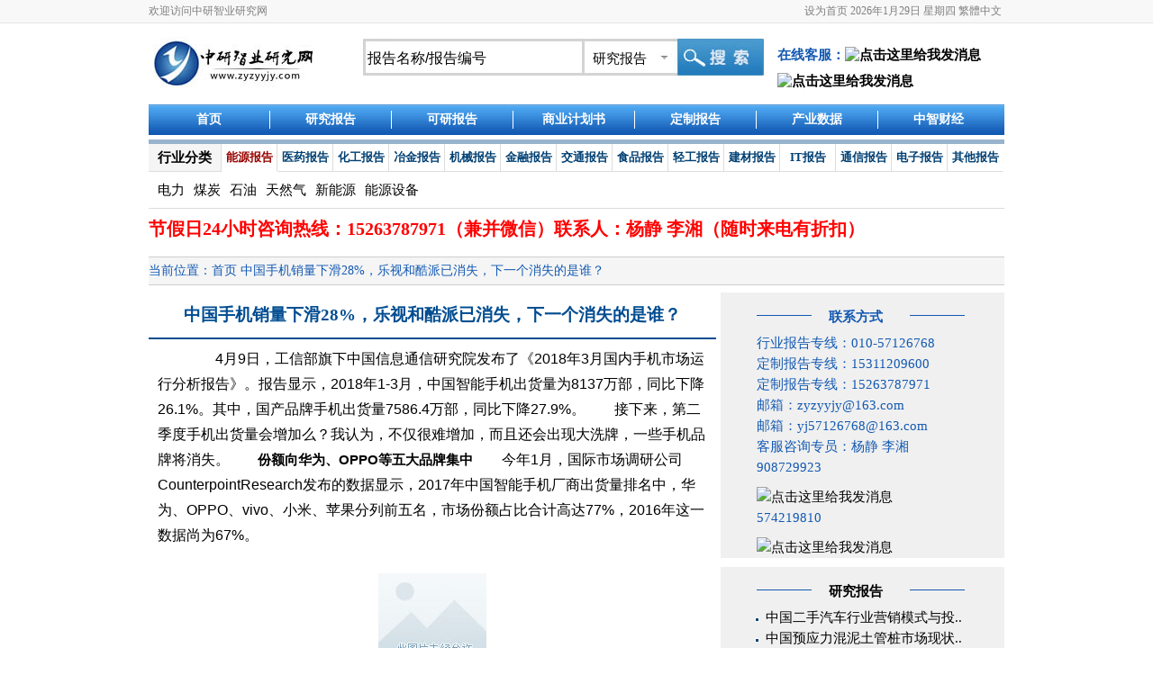

--- FILE ---
content_type: text/html
request_url: http://www.zyzyyjy.com/news/793.html
body_size: 9863
content:

<!DOCTYPE html PUBLIC "-//W3C//DTD XHTML 1.0 Transitional//EN" "http://www.w3.org/TR/xhtml1/DTD/xhtml1-transitional.dtd">
<html xmlns="http://www.w3.org/1999/xhtml">
<head>
<meta http-equiv="Content-Type" content="text/html; charset=gb2312" />
<title>中国手机销量下滑28%，乐视和酷派已消失，下一个消失的是谁？ - 中研智业研究网</title>
<script type="text/javascript" src="/js/jquery.js"></script>
<script type="text/javascript" src="/js/menu.js"></script>
<script type="text/javascript" src="/js/tu.js"></script>
<link href="/css/public.css" type="text/css" rel="stylesheet" />
<link href="/css/content.css" type="text/css" rel="stylesheet" />
</head>

<body>
<!--top开始-->
<script type="text/javascript">
function SetType(num,txt)
{
	$("#xiala_11").hide();
	$("#txtType").val(txt);
	$("#typeid").val(num);
}
function CheckData()
{
	if($("#txtKeywords").val()=="报告名称/报告编号")
	{
		$("#txtKeywords").val("");
		}
	$("#searchform").submit();
	}
function ChangeMenu(num,currentClass,nomarlClass,currentid)
{
	for(var i=1;i<=num;i++)
	{
		$("#m"+i).removeClass(currentClass).addClass(nomarlClass);
		$("#c"+i).hide();
		}
		$("#m"+currentid).removeClass(nomarlClass).addClass(currentClass);
		$("#c"+currentid).show();
	}
	
</script>
<script language="javascript" type="text/javascript">
var g_home=new Image(1,1);
function SetHome(obj,vrl){
        try{
                obj.style.behavior='url(#default#homepage)';obj.setHomePage(vrl);
        }
        catch(e){
                if(window.netscape) {
                        try {
                                netscape.security.PrivilegeManager.enablePrivilege("UniversalXPConnect");  
                        }  
                        catch (e) 
 { 
                                alert("抱歉！您的浏览器不支持直接设为首页。请在浏览器地址栏输入“about:config”并回车然后将[signed.applets.codebase_principal_support]设置为“true”，点击“加入收藏”后忽略安全提示，即可设置成功。");  
                        }
                        var prefs = Components.classes['@mozilla.org/preferences-service;1'].getService(Components.interfaces.nsIPrefBranch);
                        prefs.setCharPref('browser.startup.homepage',vrl);
                 }
        }
}
</script>
<div id="miniNav">
		<div><span class="welcome">欢迎访问中研智业研究网</span><a id=StranLink>繁体中文</a><span>
        <SCRIPT language=JavaScript>
<!---
today=new Date();
var hours = today.getHours();
var minutes = today.getMinutes();
var seconds = today.getSeconds();
function initArray(){
this.length=initArray.arguments.length
for(var i=0;i<this.length;i++)
this[i+1]=initArray.arguments[i] }
var d=new initArray("星期日","星期一","星期二","星期三","星期四","星期五","星期六");
document.write(today.getFullYear(),"年",today.getMonth()+1,"月",today.getDate(),"日 ",d[today.getDay()+1]," ");
//-->
</SCRIPT>
  </span><a href="javascript:void(0)" onClick="SetHome(this,'http://www.zyhtyjy.com/')" target="_top">设为首页</a></div>
</div>
<script type="text/javascript" src="/js/trans.js"></script>
<div class="top">
<table width="950" height="80" border="0" cellpadding="0" cellspacing="0">
  <tr>
    <td width="238"><img src="/images/logo.jpg" style="margin-left:5px;" width="180" height="75" /></td>
    <td width="712">
    <form action="/search.asp" id="searchform" target="_blank" method="post">
    <div class="search">
      <input name="wd" id="txtKeywords" class="i" type="text" value="报告名称/报告编号" onfocus="if(this.value=='报告名称/报告编号'){this.value='';}" /><input type="text" name="txtType" id="txtType" class="i_t" readonly="readonly"  value="研究报告" /><input type="hidden" name="type" id="typeid" value="1" /><a onclick='$("#xiala_11").show();' class="xiala"></a>
                                                <div class="xiala_1" id="xiala_11">
                                                    <ul>
                                                        <li style="cursor: pointer;" onclick="SetType(1,'研究报告');"><a>研究报告</a></li>
                                                        <li style="cursor: pointer;" onclick="SetType(2,'其他报告');"><a>其他报告</a></li>
                                                    </ul>
                                                </div>
                                                <a href="javascript:void(0);" onclick="CheckData();" class="btnSearch"></a>
    </div>
    </form>
      <div class="oa">在线客服：<a target="_blank" href="http://wpa.qq.com/msgrd?v=3&uin=908729923&site=qq&menu=yes"><img style="margin-top:10px;" border="0" src="http://wpa.qq.com/pa?p=2:908729923:41" alt="点击这里给我发消息" title="点击这里给我发消息" /></a> <a target="_blank" href="http://wpa.qq.com/msgrd?v=3&uin=574219810&site=qq&menu=yes"><img style="margin-top:10px;" border="0" src="http://wpa.qq.com/pa?p=2:574219810:41" alt="点击这里给我发消息" title="点击这里给我发消息" /></a></div>
    
    </td>
  </tr>
</table>
</div>
<div class="menu">
<ul>
<li><a href="/">首页</a></li>
<li><a href="/yjbg/">研究报告</a></li>
<li><a href="/list_2/">可研报告</a></li>
<li><a href="/list_3/">商业计划书</a></li>
<li><a href="/list_5/">定制报告</a></li>
<li><a href="/cysj/">产业数据</a></li>
<li class="none"><a href="/news/">中智财经</a></li>
</ul>
</div>
<div class="dfl">
<ul>
<li class="hyfl">行业分类</li>
<li class="current" id="m1" onmouseover="ChangeMenu(14,'current','',1);"><a href="/baogao/list_124/">能源报告</a></li>
<li id="m2" onmouseover="ChangeMenu(14,'current','',2);"><a href="/baogao/list_131/">医药报告</a></li>
<li id="m3" onmouseover="ChangeMenu(14,'current','',3);"><a href="/baogao/list_139/">化工报告</a></li>
<li id="m4" onmouseover="ChangeMenu(14,'current','',4);"><a href="/baogao/list_146/">冶金报告</a></li>
<li id="m5" onmouseover="ChangeMenu(14,'current','',5);"><a href="/baogao/list_152/">机械报告</a></li>
<li id="m6" onmouseover="ChangeMenu(14,'current','',6);"><a href="/baogao/list_159/">金融报告</a></li>
<li id="m7" onmouseover="ChangeMenu(14,'current','',7);"><a href="/baogao/list_164/">交通报告</a></li>
<li id="m8" onmouseover="ChangeMenu(14,'current','',8);"><a href="/baogao/list_171/">食品报告</a></li>
<li id="m9" onmouseover="ChangeMenu(14,'current','',9);"><a href="/baogao/list_178/">轻工报告</a></li>
<li id="m10" onmouseover="ChangeMenu(14,'current','',10);"><a href="/baogao/list_184/">建材报告</a></li>
<li id="m11" onmouseover="ChangeMenu(14,'current','',11);"><a href="/baogao/list_190/">IT报告</a></li>
<li id="m12" onmouseover="ChangeMenu(14,'current','',12);"><a href="/baogao/list_210/">通信报告</a></li>
<li id="m13" onmouseover="ChangeMenu(14,'current','',13);"><a href="/baogao/list_225/">电子报告</a></li>
<li id="m14" onmouseover="ChangeMenu(14,'current','',14);" style="border-right:none;"><a href="/baogao/list_232/">其他报告</a></li>
</ul>
</div>
<div class="clear"></div>
<div class="xhyfl" id="c1" >
<a href="/baogao/list_124_125/" target="_blank">电力</a>
<a href="/baogao/list_124_126/" target="_blank">煤炭</a>
<a href="/baogao/list_124_127/" target="_blank">石油</a>
<a href="/baogao/list_124_128/" target="_blank">天然气</a>
<a href="/baogao/list_124_129/" target="_blank">新能源</a>
<a href="/baogao/list_124_130/" target="_blank">能源设备</a>
</div>
<div class="xhyfl" id="c2" style="display:none;" >
<a href="/baogao/list_131_132/" target="_blank">中药</a>
<a href="/baogao/list_131_133/" target="_blank">化学制药</a>
<a href="/baogao/list_131_134/" target="_blank">生物制药</a>
<a href="/baogao/list_131_135/" target="_blank">医疗器械</a>
<a href="/baogao/list_131_136/" target="_blank">保健品</a>
<a href="/baogao/list_131_137/" target="_blank">医疗卫生</a>
<a href="/baogao/list_131_138/" target="_blank">其它</a>
</div>
<div class="xhyfl" id="c3" style="display:none;" >
<a href="/baogao/list_139_140/" target="_blank">化肥</a>
<a href="/baogao/list_139_141/" target="_blank">农药</a>
<a href="/baogao/list_139_142/" target="_blank">塑料橡胶</a>
<a href="/baogao/list_139_143/" target="_blank">合成材料</a>
<a href="/baogao/list_139_144/" target="_blank">无机化工</a>
<a href="/baogao/list_139_145/" target="_blank">其它</a>
</div>
<div class="xhyfl" id="c4" style="display:none;" >
<a href="/baogao/list_146_147/" target="_blank">钢铁</a>
<a href="/baogao/list_146_148/" target="_blank">铜</a>
<a href="/baogao/list_146_149/" target="_blank">铝</a>
<a href="/baogao/list_146_150/" target="_blank">有色金属</a>
<a href="/baogao/list_146_151/" target="_blank">电池新材料</a>
</div>
<div class="xhyfl" id="c5" style="display:none;" >
<a href="/baogao/list_152_153/" target="_blank">汽车</a>
<a href="/baogao/list_152_154/" target="_blank">工程机械</a>
<a href="/baogao/list_152_155/" target="_blank">专用机械</a>
<a href="/baogao/list_152_156/" target="_blank">船舶</a>
<a href="/baogao/list_152_157/" target="_blank">金属加工</a>
<a href="/baogao/list_152_158/" target="_blank">其它</a>
</div>
<div class="xhyfl" id="c6" style="display:none;" >
<a href="/baogao/list_159_160/" target="_blank">银行</a>
<a href="/baogao/list_159_161/" target="_blank">证券</a>
<a href="/baogao/list_159_162/" target="_blank">保险</a>
<a href="/baogao/list_159_163/" target="_blank">其它</a>
</div>
<div class="xhyfl" id="c7" style="display:none;" >
<a href="/baogao/list_164_165/" target="_blank">港口</a>
<a href="/baogao/list_164_166/" target="_blank">公路</a>
<a href="/baogao/list_164_167/" target="_blank">航空</a>
<a href="/baogao/list_164_168/" target="_blank">铁路</a>
<a href="/baogao/list_164_169/" target="_blank">物流</a>
<a href="/baogao/list_164_170/" target="_blank">其它</a>
</div>
<div class="xhyfl" id="c8" style="display:none;" >
<a href="/baogao/list_171_173/" target="_blank">食品</a>
<a href="/baogao/list_171_174/" target="_blank">饮料</a>
<a href="/baogao/list_171_175/" target="_blank">烟草</a>
<a href="/baogao/list_171_176/" target="_blank">酒类</a>
<a href="/baogao/list_171_177/" target="_blank">其它</a>
</div>
<div class="xhyfl" id="c9" style="display:none;" >
<a href="/baogao/list_178_179/" target="_blank">家电</a>
<a href="/baogao/list_178_180/" target="_blank">日化</a>
<a href="/baogao/list_178_181/" target="_blank">纺织</a>
<a href="/baogao/list_178_182/" target="_blank">造纸</a>
<a href="/baogao/list_178_183/" target="_blank">其它</a>
</div>
<div class="xhyfl" id="c10" style="display:none;" >
<a href="/baogao/list_184_185/" target="_blank">水泥</a>
<a href="/baogao/list_184_186/" target="_blank">陶瓷</a>
<a href="/baogao/list_184_187/" target="_blank">玻璃</a>
<a href="/baogao/list_184_188/" target="_blank">涂料</a>
<a href="/baogao/list_184_189/" target="_blank">其它</a>
</div>
<div class="xhyfl" id="c11" style="display:none;" >
<a href="/baogao/list_190_191/" target="_blank">IT产业</a>
<a href="/baogao/list_190_192/" target="_blank">整机</a>
<a href="/baogao/list_190_193/" target="_blank">软件</a>
<a href="/baogao/list_190_194/" target="_blank">游戏</a>
<a href="/baogao/list_190_195/" target="_blank">网络</a>
<a href="/baogao/list_190_196/" target="_blank">其它综合</a>
</div>
<div class="xhyfl" id="c12" style="display:none;" >
<a href="/baogao/list_210_211/" target="_blank">通信产业</a>
<a href="/baogao/list_210_212/" target="_blank">通信服务</a>
<a href="/baogao/list_210_214/" target="_blank">终端通信设备</a>
<a href="/baogao/list_210_215/" target="_blank">其它综合</a>
</div>
<div class="xhyfl" id="c13" style="display:none;" >
<a href="/baogao/list_225_226/" target="_blank">集成电路</a>
<a href="/baogao/list_225_227/" target="_blank">元器件</a>
<a href="/baogao/list_225_230/" target="_blank">电子设备</a>
</div>
<div class="xhyfl" id="c14" style="display:none;" >
<a href="/baogao/list_232_233/" target="_blank">连锁</a>
<a href="/baogao/list_232_234/" target="_blank">教育</a>
<a href="/baogao/list_232_235/" target="_blank">旅游</a>
<a href="/baogao/list_232_236/" target="_blank">商场</a>
<a href="/baogao/list_232_237/" target="_blank">环保</a>
<a href="/baogao/list_232_238/" target="_blank">其它</a>
</div>
<div class="clear"></div>
<div style="width:950px;margin:0 auto;color:red;font-size:20px;padding:5px;line-height:35px;font-weight:bold;">节假日24小时咨询热线：15263787971（兼并微信）联系人：杨静  李湘（随时来电有折扣）</div>


<!--top结束-->
<!--middle开始-->
<div class="daohang">当前位置：<a href="/">首页</a>
中国手机销量下滑28%，乐视和酷派已消失，下一个消失的是谁？</div>
<div class="div_middle">

<div class="div_left">
    <div class="title"><h2>中国手机销量下滑28%，乐视和酷派已消失，下一个消失的是谁？</h2></div>
    <div class="clear"></div>
    <div class="content">
      <P class=text style="WORD-WRAP: break-word; WHITE-SPACE: normal; WORD-SPACING: 0px; TEXT-TRANSFORM: none; COLOR: rgb(0,0,0); PADDING-BOTTOM: 0px; PADDING-TOP: 0px; FONT: 16px/28px 'Microsoft Yahei', Helvetica, sans-serif; PADDING-LEFT: 0px; MARGIN: 0px 0px 28px; WIDOWS: 1; LETTER-SPACING: normal; PADDING-RIGHT: 0px; BACKGROUND-COLOR: rgb(255,255,255); TEXT-INDENT: 2em; -webkit-text-stroke-width: 0px">　　4月9日，工信部旗下中国信息通信研究院发布了《2018年3月国内手机市场运行分析报告》。报告显示，2018年1-3月，中国智能手机出货量为8137万部，同比下降26.1%。其中，国产品牌手机出货量7586.4万部，同比下降27.9%。　　接下来，第二季度手机出货量会增加么？我认为，不仅很难增加，而且还会出现大洗牌，一些手机品牌将消失。　<STRONG>　份额向华为、OPPO等五大品牌集中</STRONG>　　今年1月，国际市场调研公司CounterpointResearch发布的数据显示，2017年中国智能手机厂商出货量排名中，华为、OPPO、vivo、小米、苹果分列前五名，市场份额占比合计高达77%，2016年这一数据尚为67%。</P>
<P class=text style="WORD-WRAP: break-word; WHITE-SPACE: normal; WORD-SPACING: 0px; TEXT-TRANSFORM: none; COLOR: rgb(0,0,0); PADDING-BOTTOM: 0px; PADDING-TOP: 0px; FONT: 16px/28px 'Microsoft Yahei', Helvetica, sans-serif; PADDING-LEFT: 0px; MARGIN: 0px 0px 28px; WIDOWS: 1; LETTER-SPACING: normal; PADDING-RIGHT: 0px; BACKGROUND-COLOR: rgb(255,255,255); TEXT-INDENT: 2em; -webkit-text-stroke-width: 0px"></P>
<P style="WORD-WRAP: break-word; WHITE-SPACE: normal; WORD-SPACING: 0px; TEXT-TRANSFORM: none; COLOR: rgb(0,0,0); PADDING-BOTTOM: 0px; PADDING-TOP: 0px; FONT: 16px/28px 'Microsoft Yahei', Helvetica, sans-serif; PADDING-LEFT: 0px; MARGIN: 0px 0px 28px; WIDOWS: 1; LETTER-SPACING: normal; PADDING-RIGHT: 0px; BACKGROUND-COLOR: rgb(255,255,255); TEXT-INDENT: 0px; -webkit-text-stroke-width: 0px" align=center><IMG style="MAX-WIDTH: 640px; BORDER-TOP: 0px; BORDER-RIGHT: 0px; VERTICAL-ALIGN: middle; BORDER-BOTTOM: 0px; BORDER-LEFT: 0px; DISPLAY: block" src="https://inews.gtimg.com/newsapp_bt/0/3234096944/641"></P>
<P style="WORD-WRAP: break-word; WHITE-SPACE: normal; WORD-SPACING: 0px; TEXT-TRANSFORM: none; COLOR: rgb(0,0,0); PADDING-BOTTOM: 0px; PADDING-TOP: 0px; FONT: 16px/28px 'Microsoft Yahei', Helvetica, sans-serif; PADDING-LEFT: 0px; MARGIN: 0px 0px 28px; WIDOWS: 1; LETTER-SPACING: normal; PADDING-RIGHT: 0px; BACKGROUND-COLOR: rgb(255,255,255); TEXT-INDENT: 0px; -webkit-text-stroke-width: 0px"></P>
<P class=text style="WORD-WRAP: break-word; WHITE-SPACE: normal; WORD-SPACING: 0px; TEXT-TRANSFORM: none; COLOR: rgb(0,0,0); PADDING-BOTTOM: 0px; PADDING-TOP: 0px; FONT: 16px/28px 'Microsoft Yahei', Helvetica, sans-serif; PADDING-LEFT: 0px; MARGIN: 0px 0px 28px; WIDOWS: 1; LETTER-SPACING: normal; PADDING-RIGHT: 0px; BACKGROUND-COLOR: rgb(255,255,255); TEXT-INDENT: 2em; -webkit-text-stroke-width: 0px">　　之所以份额出现集中，这与乐视、酷派和金立、魅族遭遇下滑有直接关系。乐视手机的消失，给小米手机提供了巨大的机会。金立因为盲目投资，导致资金链紧张，企业遭遇了大裁员。至今还在等资本救援。　　而魅族也传出裁员的消息，2017年裁员10%左右，2018年将继续裁员。这说明手机市场的竞争已经十分惨烈，品牌进一步向前五名手中集中，会加剧竞争的难度。</P>
<P class=text style="WORD-WRAP: break-word; WHITE-SPACE: normal; WORD-SPACING: 0px; TEXT-TRANSFORM: none; COLOR: rgb(0,0,0); PADDING-BOTTOM: 0px; PADDING-TOP: 0px; FONT: 16px/28px 'Microsoft Yahei', Helvetica, sans-serif; PADDING-LEFT: 0px; MARGIN: 0px 0px 28px; WIDOWS: 1; LETTER-SPACING: normal; PADDING-RIGHT: 0px; BACKGROUND-COLOR: rgb(255,255,255); TEXT-INDENT: 2em; -webkit-text-stroke-width: 0px"></P>
<P style="WORD-WRAP: break-word; WHITE-SPACE: normal; WORD-SPACING: 0px; TEXT-TRANSFORM: none; COLOR: rgb(0,0,0); PADDING-BOTTOM: 0px; PADDING-TOP: 0px; FONT: 16px/28px 'Microsoft Yahei', Helvetica, sans-serif; PADDING-LEFT: 0px; MARGIN: 0px 0px 28px; WIDOWS: 1; LETTER-SPACING: normal; PADDING-RIGHT: 0px; BACKGROUND-COLOR: rgb(255,255,255); TEXT-INDENT: 0px; -webkit-text-stroke-width: 0px" align=center><IMG style="MAX-WIDTH: 640px; BORDER-TOP: 0px; BORDER-RIGHT: 0px; VERTICAL-ALIGN: middle; BORDER-BOTTOM: 0px; BORDER-LEFT: 0px; DISPLAY: block" src="https://inews.gtimg.com/newsapp_bt/0/3232308739/641"></P>
<P style="WORD-WRAP: break-word; WHITE-SPACE: normal; WORD-SPACING: 0px; TEXT-TRANSFORM: none; COLOR: rgb(0,0,0); PADDING-BOTTOM: 0px; PADDING-TOP: 0px; FONT: 16px/28px 'Microsoft Yahei', Helvetica, sans-serif; PADDING-LEFT: 0px; MARGIN: 0px 0px 28px; WIDOWS: 1; LETTER-SPACING: normal; PADDING-RIGHT: 0px; BACKGROUND-COLOR: rgb(255,255,255); TEXT-INDENT: 0px; -webkit-text-stroke-width: 0px"></P>
<P class=text style="WORD-WRAP: break-word; WHITE-SPACE: normal; WORD-SPACING: 0px; TEXT-TRANSFORM: none; COLOR: rgb(0,0,0); PADDING-BOTTOM: 0px; PADDING-TOP: 0px; FONT: 16px/28px 'Microsoft Yahei', Helvetica, sans-serif; PADDING-LEFT: 0px; MARGIN: 0px 0px 28px; WIDOWS: 1; LETTER-SPACING: normal; PADDING-RIGHT: 0px; BACKGROUND-COLOR: rgb(255,255,255); TEXT-INDENT: 2em; -webkit-text-stroke-width: 0px">　　前五大品牌，接下来的比拼主要是海外市场。谁能夺得海外市场的胜利，谁将继续保持出货量增加。所以无论是华为，还是小米，都疯狂的拓展印度等市场，这也是危机感的体现。　　<STRONG>第二季度，手机出货量仍难复苏</STRONG>　　据 Canalys发布的一份最新统计报告显示，2017年中国智能手机市场年总出货量为4.59亿部，较2016年下跌4%，这也是中国首次出现智能手机年总出货量下滑的情况。</P>
<P class=text style="WORD-WRAP: break-word; WHITE-SPACE: normal; WORD-SPACING: 0px; TEXT-TRANSFORM: none; COLOR: rgb(0,0,0); PADDING-BOTTOM: 0px; PADDING-TOP: 0px; FONT: 16px/28px 'Microsoft Yahei', Helvetica, sans-serif; PADDING-LEFT: 0px; MARGIN: 0px 0px 28px; WIDOWS: 1; LETTER-SPACING: normal; PADDING-RIGHT: 0px; BACKGROUND-COLOR: rgb(255,255,255); TEXT-INDENT: 2em; -webkit-text-stroke-width: 0px"></P>
<P style="WORD-WRAP: break-word; WHITE-SPACE: normal; WORD-SPACING: 0px; TEXT-TRANSFORM: none; COLOR: rgb(0,0,0); PADDING-BOTTOM: 0px; PADDING-TOP: 0px; FONT: 16px/28px 'Microsoft Yahei', Helvetica, sans-serif; PADDING-LEFT: 0px; MARGIN: 0px 0px 28px; WIDOWS: 1; LETTER-SPACING: normal; PADDING-RIGHT: 0px; BACKGROUND-COLOR: rgb(255,255,255); TEXT-INDENT: 0px; -webkit-text-stroke-width: 0px" align=center><IMG style="MAX-WIDTH: 640px; BORDER-TOP: 0px; BORDER-RIGHT: 0px; VERTICAL-ALIGN: middle; BORDER-BOTTOM: 0px; BORDER-LEFT: 0px; DISPLAY: block" src="https://inews.gtimg.com/newsapp_bt/0/3234096946/641"></P>
<P style="WORD-WRAP: break-word; WHITE-SPACE: normal; WORD-SPACING: 0px; TEXT-TRANSFORM: none; COLOR: rgb(0,0,0); PADDING-BOTTOM: 0px; PADDING-TOP: 0px; FONT: 16px/28px 'Microsoft Yahei', Helvetica, sans-serif; PADDING-LEFT: 0px; MARGIN: 0px 0px 28px; WIDOWS: 1; LETTER-SPACING: normal; PADDING-RIGHT: 0px; BACKGROUND-COLOR: rgb(255,255,255); TEXT-INDENT: 0px; -webkit-text-stroke-width: 0px"></P>
<P class=text style="WORD-WRAP: break-word; WHITE-SPACE: normal; WORD-SPACING: 0px; TEXT-TRANSFORM: none; COLOR: rgb(0,0,0); PADDING-BOTTOM: 0px; PADDING-TOP: 0px; FONT: 16px/28px 'Microsoft Yahei', Helvetica, sans-serif; PADDING-LEFT: 0px; MARGIN: 0px 0px 28px; WIDOWS: 1; LETTER-SPACING: normal; PADDING-RIGHT: 0px; BACKGROUND-COLOR: rgb(255,255,255); TEXT-INDENT: 2em; -webkit-text-stroke-width: 0px">　　如果算上2016年，已经是接连七个季度出现手机销量下滑。2018年3月，vivo、OPPO、小米、华为、魅族，甚至锤子，纷纷发布新机。这些手机全都采用18：9的全面屏，模仿iPhone X的刘海设计，都宣称刘海比iPhone X更窄。　　手机企业一窝蜂的搞刘海屏手机，几乎没有差异化。一眼望去都长得一模一样，这种手机能否提起消费者的购买兴趣？显然很难。</P>
<P class=text style="WORD-WRAP: break-word; WHITE-SPACE: normal; WORD-SPACING: 0px; TEXT-TRANSFORM: none; COLOR: rgb(0,0,0); PADDING-BOTTOM: 0px; PADDING-TOP: 0px; FONT: 16px/28px 'Microsoft Yahei', Helvetica, sans-serif; PADDING-LEFT: 0px; MARGIN: 0px 0px 28px; WIDOWS: 1; LETTER-SPACING: normal; PADDING-RIGHT: 0px; BACKGROUND-COLOR: rgb(255,255,255); TEXT-INDENT: 2em; -webkit-text-stroke-width: 0px"></P>
<P style="WORD-WRAP: break-word; WHITE-SPACE: normal; WORD-SPACING: 0px; TEXT-TRANSFORM: none; COLOR: rgb(0,0,0); PADDING-BOTTOM: 0px; PADDING-TOP: 0px; FONT: 16px/28px 'Microsoft Yahei', Helvetica, sans-serif; PADDING-LEFT: 0px; MARGIN: 0px 0px 28px; WIDOWS: 1; LETTER-SPACING: normal; PADDING-RIGHT: 0px; BACKGROUND-COLOR: rgb(255,255,255); TEXT-INDENT: 0px; -webkit-text-stroke-width: 0px" align=center><IMG style="MAX-WIDTH: 640px; BORDER-TOP: 0px; BORDER-RIGHT: 0px; VERTICAL-ALIGN: middle; BORDER-BOTTOM: 0px; BORDER-LEFT: 0px; DISPLAY: block" src="https://inews.gtimg.com/newsapp_bt/0/3234096947/641"></P>
<P style="WORD-WRAP: break-word; WHITE-SPACE: normal; WORD-SPACING: 0px; TEXT-TRANSFORM: none; COLOR: rgb(0,0,0); PADDING-BOTTOM: 0px; PADDING-TOP: 0px; FONT: 16px/28px 'Microsoft Yahei', Helvetica, sans-serif; PADDING-LEFT: 0px; MARGIN: 0px 0px 28px; WIDOWS: 1; LETTER-SPACING: normal; PADDING-RIGHT: 0px; BACKGROUND-COLOR: rgb(255,255,255); TEXT-INDENT: 0px; -webkit-text-stroke-width: 0px"></P>
<P class=text style="WORD-WRAP: break-word; WHITE-SPACE: normal; WORD-SPACING: 0px; TEXT-TRANSFORM: none; COLOR: rgb(0,0,0); PADDING-BOTTOM: 0px; PADDING-TOP: 0px; FONT: 16px/28px 'Microsoft Yahei', Helvetica, sans-serif; PADDING-LEFT: 0px; MARGIN: 0px 0px 28px; WIDOWS: 1; LETTER-SPACING: normal; PADDING-RIGHT: 0px; BACKGROUND-COLOR: rgb(255,255,255); TEXT-INDENT: 2em; -webkit-text-stroke-width: 0px">　　因为消费者不会为了一块并不美观的刘海屏而更换手机。首先，手机处理器、内存、屏幕、拍照等硬件配置已经到了瓶颈，2018年下半年那一波全面屏手机，甚至2018年初发布的新手机的硬件配置，仍然很新潮，运行速度流畅。</P>
<P class=text style="WORD-WRAP: break-word; WHITE-SPACE: normal; WORD-SPACING: 0px; TEXT-TRANSFORM: none; COLOR: rgb(0,0,0); PADDING-BOTTOM: 0px; PADDING-TOP: 0px; FONT: 16px/28px 'Microsoft Yahei', Helvetica, sans-serif; PADDING-LEFT: 0px; MARGIN: 0px 0px 28px; WIDOWS: 1; LETTER-SPACING: normal; PADDING-RIGHT: 0px; BACKGROUND-COLOR: rgb(255,255,255); TEXT-INDENT: 2em; -webkit-text-stroke-width: 0px"></P>
<P style="WORD-WRAP: break-word; WHITE-SPACE: normal; WORD-SPACING: 0px; TEXT-TRANSFORM: none; COLOR: rgb(0,0,0); PADDING-BOTTOM: 0px; PADDING-TOP: 0px; FONT: 16px/28px 'Microsoft Yahei', Helvetica, sans-serif; PADDING-LEFT: 0px; MARGIN: 0px 0px 28px; WIDOWS: 1; LETTER-SPACING: normal; PADDING-RIGHT: 0px; BACKGROUND-COLOR: rgb(255,255,255); TEXT-INDENT: 0px; -webkit-text-stroke-width: 0px" align=center><IMG style="MAX-WIDTH: 640px; BORDER-TOP: 0px; BORDER-RIGHT: 0px; VERTICAL-ALIGN: middle; BORDER-BOTTOM: 0px; BORDER-LEFT: 0px; DISPLAY: block" src="https://inews.gtimg.com/newsapp_bt/0/3234096948/641"></P>
<P style="WORD-WRAP: break-word; WHITE-SPACE: normal; WORD-SPACING: 0px; TEXT-TRANSFORM: none; COLOR: rgb(0,0,0); PADDING-BOTTOM: 0px; PADDING-TOP: 0px; FONT: 16px/28px 'Microsoft Yahei', Helvetica, sans-serif; PADDING-LEFT: 0px; MARGIN: 0px 0px 28px; WIDOWS: 1; LETTER-SPACING: normal; PADDING-RIGHT: 0px; BACKGROUND-COLOR: rgb(255,255,255); TEXT-INDENT: 0px; -webkit-text-stroke-width: 0px"></P>
<P class=text style="WORD-WRAP: break-word; WHITE-SPACE: normal; WORD-SPACING: 0px; TEXT-TRANSFORM: none; COLOR: rgb(0,0,0); PADDING-BOTTOM: 0px; PADDING-TOP: 0px; FONT: 16px/28px 'Microsoft Yahei', Helvetica, sans-serif; PADDING-LEFT: 0px; MARGIN: 0px 0px 28px; WIDOWS: 1; LETTER-SPACING: normal; PADDING-RIGHT: 0px; BACKGROUND-COLOR: rgb(255,255,255); TEXT-INDENT: 2em; -webkit-text-stroke-width: 0px">　　其次，手机软件、通信网络、应用方面没有新的突破。iPhone替代诺基亚成为领导者，是得益于3G网络的诞生与普及。而三星、华为们崛起，则依靠的是4G网络的普及。　　5G网络至今还未出现，手机OS、应用并未有革命性变化，硬件不需要为此升级。现在炒作的最多的是人工智能手机，但是噱头大于实用。　　而联想等手机企业去搞区块链手机，更是病急乱投医，投机倒把的做法难以成功。　　2020年的时候5G可能会发牌照，至少需要到2025年才会普及。5G能否带动手机大变革，这决定着手机更新换代。因此，现在手机市场是最艰难的时刻。进军印度、东南亚、俄罗斯、非洲等正在普及智能手机的新兴国家，或许是所有手机企业的必由之路。</P>
</div>
</div>
<div class="div_right">
<table width="315" border="0" cellspacing="0" cellpadding="0">
<tr>
<td style="background-color:#F0F0F0;" valign="top">
    <div class="top_m top_m1">
    <span class="ml"></span><span>联系方式</span><span class="mr"></span>
    </div>
    <div class="top_block top_block1">

    <ul>
    <li>行业报告专线：010-57126768 </li> 
<li>定制报告专线：15311209600 </li>
<li>定制报告专线：15263787971 </li>
<li>邮箱：zyzyyjy@163.com</li>
<li>邮箱：yj57126768@163.com </li>   
<li>客服咨询专员：杨静   李湘</li>
<li>908729923<a target="_blank" href="http://wpa.qq.com/msgrd?v=3&uin=908729923&site=qq&menu=yes"><img style="margin-top:10px;" border="0" src="http://wpa.qq.com/pa?p=2:908729923:41" alt="点击这里给我发消息" title="点击这里给我发消息" /></a></li>
<li>574219810<a target="_blank" href="http://wpa.qq.com/msgrd?v=3&uin=574219810&site=qq&menu=yes"><img style="margin-top:10px;" border="0" src="http://wpa.qq.com/pa?p=2:574219810:41" alt="点击这里给我发消息" title="点击这里给我发消息" /></a></li>
</ul>

    </div></td>
</tr></table>

<table style="margin-top:10px;" width="315" border="0" cellspacing="0" cellpadding="0"
  <tr>
    <td style="background-color:#F0F0F0;">
    <div class="top_m top_m1"  >
    <span class="ml"></span><span><a href="/yjbg/">研究报告</a></span><span class="mr"></span>
    </div>
    <div class="top_block top_block2">
    <ul>
	
    <li><a title="中国二手汽车行业营销模式与投资前景方向分析报告2024-2030年" href="/report/414354.html" target=_blank>中国二手汽车行业营销模式与投..</a></li>
    
    <li><a title="中国预应力混泥土管桩市场现状规模与竞争策略分析报告2022-2027年" href="/report/370813.html" target=_blank>中国预应力混泥土管桩市场现状..</a></li>
    
    <li><a title="中国医药级麝香草酚市场发展规模及前景趋势预测报告2024-2030年" href="/report/431522.html" target=_blank>中国医药级麝香草酚市场发展规..</a></li>
    
    <li><a title="中国消防应急照明灯具市场竞争状况及前景规模预测报告2025-2030年" href="/report/457054.html" target=_blank>中国消防应急照明灯具市场竞争..</a></li>
    
    <li><a title="中国维生素K2终端产品竞争态势与前景规划分析报告2023-2029年" href="/report/397178.html" target=_blank>中国维生素K2终端产品竞争态势..</a></li>
    
    <li><a title="中国工业制动器运营趋势与发展规划分析报告2022-2028年" href="/report/375845.html" target=_blank>中国工业制动器运营趋势与发展..</a></li>
    
    <li><a title="中国电机修理修配发展状况及前景方向分析报告2022-2027年" href="/report/368233.html" target=_blank>中国电机修理修配发展状况及前..</a></li>
    
    <li><a title="中国酒店管理系统市场运行动态及前景模式分析报告2023-2029年" href="/report/406000.html" target=_blank>中国酒店管理系统市场运行动态..</a></li>
    
    <li><a title="中国空调用空气过滤器市场现状动态与前景策略分析报告2022-2027年" href="/report/372252.html" target=_blank>中国空调用空气过滤器市场现状..</a></li>
    
    <li><a title="全球及中国氯乙烷（乙基氯）行业现状趋势与投资发展潜力预测报告2024-2030年" href="/report/429844.html" target=_blank>全球及中国氯乙烷（乙基氯）行..</a></li>
    
     </ul>
    </div>
    </td>
  </tr>
</table>

<table style="margin-top:10px;" width="315" border="0" cellspacing="0" cellpadding="0">
  <tr>
    <td style="background-color:#F0F0F0;">
    <div class="top_m top_m1"  >
    <span class="ml"></span><span>订购流程</span><span class="mr"></span>
    </div>
    <div class="top_block">
<img src="/images/dglc.gif" />
    </div>
    </td>
  </tr>
</table>
</div>
</div>
<!--middle结束-->
<!--bottom开始-->
<div id="bottom">
<table width="950" border="0" cellspacing="0" cellpadding="0">
<tr>
    <td height="30" align="center" valign="middle" ><a href="/about/1.html">机构简介</a> <a href="/about/9.html">引荐流程</a> <a href="/about/3.html">品质保证</a> <a href="/about/5.html">售后条款</a> <a href="/about/6.html">投诉举报</a> <a href="/about/15.html">常见问题</a></td>
  </tr>
<tr>
    <td height="20" align="center" valign="middle">联系人：杨静   电子邮箱：<a   
            href="mailto:zyzyyjy@163.com">zyzyyjy@163.com </a> <a   
            href="mailto:yj57126768@163.com">yj57126768@163.com</a> <br>
			地址：北京市朝阳区北苑东路19号中国铁建大厦<br>
        Copyright   2010-2035  zyzyyjy.com All rights reserved
      </td>
  </tr>
  <tr>
  <td height="20" align="center" valign="middle">中研智业研究网&nbsp;&nbsp;版权所有 <a href="https://beian.miit.gov.cn/" target="_blank">京ICP备13047517号</a></td>
  </tr>
  <tr>
  <td align="center">
  <a href="http://net.china.com.cn/index.htm" target="_blank"><img  src="/images/d1.gif"/></a>&nbsp;
<a href="http://www.beian.miit.gov.cn/" target="_blank"><img  src="/images/d4.gif"/></a>&nbsp;&nbsp;
<a href="http://www.bj.cyberpolice.cn/index.htm" target="_blank"><img  src="/images/d3.gif"/></a></td>
  </tr>
  </table>
</div>

<!--bottom结束-->
</body>
</html>


--- FILE ---
content_type: text/css
request_url: http://www.zyzyyjy.com/css/public.css
body_size: 1287
content:
@charset "utf-8";
/* CSS Document */
*{margin:0px; padding:0px;}
body,td,div,p,th{font-size:13px;font-family: "宋体","Arial,"; }
img{ border:none;}
.clear{clear:both;}
ul,li{list-style:none;}
a{text-decoration:none; color:#000;}
a:hover{text-decoration:underline; color:#F00;}
/* 顶部 */
#miniNav {height:25px;border-bottom:1px solid #e6e6e6;background:#f8f8f8;color:#7F7F7F;text-align:center;}
#miniNav div {width:950px;margin:0 auto;font-size:12px; line-height:25px;font-family:"宋体";}
#miniNav span {display:block;float:right;}
#miniNav .welcome {display:block;float:left;}
#miniNav a{color:#7F7F7F;margin:0 3px;font-size:12px;text-decoration:none;display:block;float:right;}
#miniNav a:hover {color:#fff;background:#929292;}
.top{width:950px; margin:5px auto; height:80px;}
.search{width:445px; height:43px; background-image:url(/images/bg_search.jpg); float:left; position:relative;}
.search .i{width:235px; margin-top:8px; margin-left:5px; height:30px; line-height:30px; border:0px; float:left; font-size:16px;}
.search .i_t{ width:70px; height:30px; line-height:30px; border:0px; font-size:15px; float:left;  margin-top:8px;margin-left:15px;}
.search .xiala{ display:block; width:20px; cursor:pointer; height:30px; margin-top:8px; float:left;}
.search .xiala_1{ position:absolute; z-index:100; left:253px; top:35px; width:70px; height:auto; overflow:hidden; font-size:15px; display:none;}
.search .xiala_1 ul{background-color:#FFF; padding: 0px 3px; height:53px;}
.search .xiala_1 ul li{ line-height:25px;}
.search .xiala_1 ul li:hover{background-color:#4798cf; color:#FFF;}
.search .xiala_1 ul li a:hover{color:#FFF; text-decoration:none;}
.search .btnSearch{display:block; width:100px; cursor:pointer; height:30px; margin-top:8px; float:left;}
.oa{ float:left; width:245px; font-size:15px; margin-left:15px; font-weight:bold; color:#1359B2;}
.menu{width:950px; height:34px; margin:0 auto; background:url(/images/bg_banner.jpg) repeat-x;}
.menu li{height:20px; line-height:20px; margin-top:7px; width:134px; text-align:center; float:left; font-size:14px; color:#FFF; font-weight:bold; border-right:#FFF 1px solid;}
.menu li.none{ border:none;}
.menu li a{color:#FFF; font-weight:bold; font-size:14px; text-decoration:none;}

.dfl{width:950px; height:30px; margin:5px auto; margin-bottom:0px;border-top:#99b3cc 5px solid;}
.dfl li{float:left; border-right:#ddd 1px solid; border-bottom:#ddd 1px solid; text-align:center; width:61px; height:30px; line-height:30px;}
.dfl li a{font-size:13px; color:#014073; font-weight:bold;}
.dfl li.current{ border-bottom:none; background-color:#FFF;}
.dfl li.current a{color:#980400;}
.dfl .hyfl{height:30px; line-height:30px; background-color:#f5f5f5; font-size:15px; color:#000; font-weight:bold; width:80px;}

.xhyfl{width:950px; margin:0 auto; height:40px; line-height:40px; border-bottom:#ddd 1px solid;}
.xhyfl a{display:block;width:auto; height:40px; line-height:40px; font-size:15px; float:left; overflow:hidden; margin-left:10px;}

#bottom{width:950px; height:auto; margin:10px auto; text-align:center; color:#FFF; line-height:20px; background-color:#4a4a4a; padding-top:10px;}
#bottom a{ color:#FFF; text-decoration:none;}
#bottom a:hover{ color:#F00; text-decoration:underline;}

.daohang{width:950px; margin:8px auto; border-top:#CECECE 1px solid; border-bottom:#CECECE 1px solid; height:30px; line-height:30px; background-color:#f5f5f5; color:#1359B2; font-size:14px;}
.daohang a{color:#1359B2;}
.daohang span{ margin-left:450px;}

.top_m{float:left; line-height:35px; height:35px; color:#1359B2; font-weight:bold; font-size:15px; margin-top:10px; width:266px;}
.top_m span{display:block; float:left; height:35px;}
.top_m .ml,.mr{width:80px; background:url(/images/20130330A_1.png) 0px -3px no-repeat; margin-left:20px;} 
.top_m .mr{float:right;}
.top_block{width:220px; margin-left:30px; float:left; height:auto; overflow:hidden;}
.top_block li{line-height:23px; font-size:15px; color:#1359B2;}
.top_m1{width:300px;}
.top_m1 .ml{margin-left:40px;}
.top_m1 .mr{float:right; margin-right:10px;}
.top_block1{margin-left:40px;}
.top_block2{margin-left:30px; width:270px;}
.top_block2 li{ padding-left:20px; background:url(/images/20130330A_1.png) -128px -168px no-repeat;}
.top_block2 li a{color:#000;}